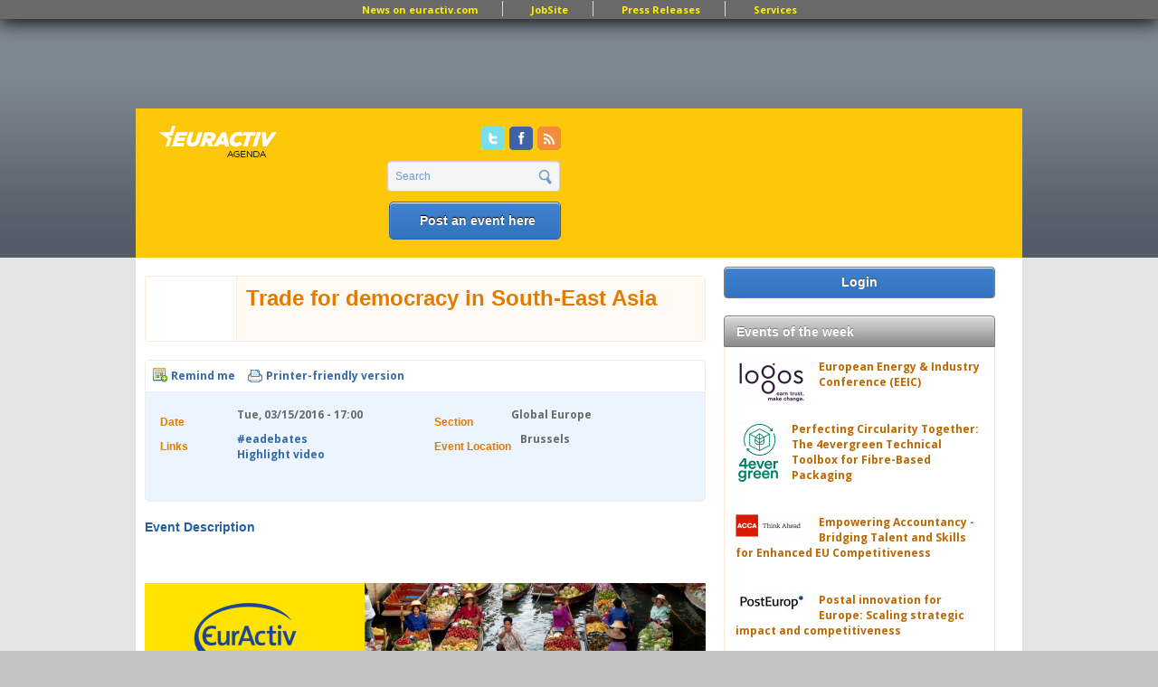

--- FILE ---
content_type: text/html; charset=utf-8
request_url: https://www.google.com/recaptcha/api2/aframe
body_size: 223
content:
<!DOCTYPE HTML><html><head><meta http-equiv="content-type" content="text/html; charset=UTF-8"></head><body><script nonce="euB09EU6UrfuxddDCAgrRg">/** Anti-fraud and anti-abuse applications only. See google.com/recaptcha */ try{var clients={'sodar':'https://pagead2.googlesyndication.com/pagead/sodar?'};window.addEventListener("message",function(a){try{if(a.source===window.parent){var b=JSON.parse(a.data);var c=clients[b['id']];if(c){var d=document.createElement('img');d.src=c+b['params']+'&rc='+(localStorage.getItem("rc::a")?sessionStorage.getItem("rc::b"):"");window.document.body.appendChild(d);sessionStorage.setItem("rc::e",parseInt(sessionStorage.getItem("rc::e")||0)+1);localStorage.setItem("rc::h",'1768999258269');}}}catch(b){}});window.parent.postMessage("_grecaptcha_ready", "*");}catch(b){}</script></body></html>